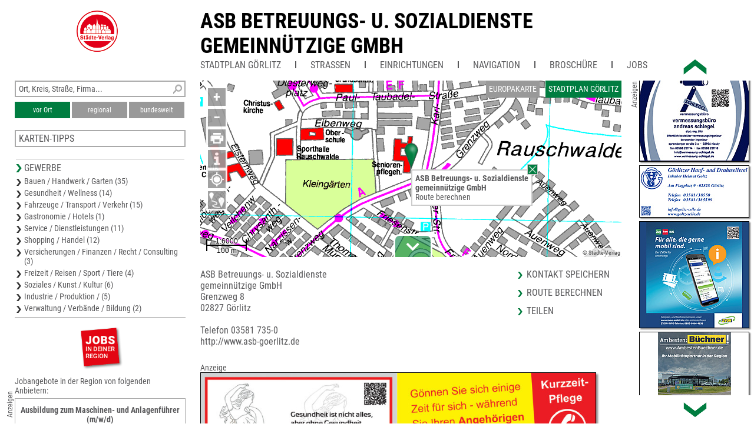

--- FILE ---
content_type: text/html; charset=UTF-8
request_url: https://www.unser-stadtplan.de/Stadtplan/Goerlitz/Partner/Grenzweg-8/ASB-Betreuungs-u-Sozialdienste-gemeinnuetzige-GmbH.map
body_size: 3685
content:
<!DOCTYPE html>
<html class="no-js">
    <head>
        <meta http-equiv="Content-Type" content="text/html; charset=UTF-8">
        <meta name = "viewport" content = "initial-scale=1, minimum-scale=1, maximum-scale=1, user-scalable=no">      
        <meta name="apple-mobile-web-app-capable" content="yes">
        <meta name="format-detection" content="telephone=yes">
        <meta name="description" content="ASB Betreuungs- u. Sozialdienste gemeinnützige GmbH Grenzweg 8 02827 Görlitz 03581 735-0 http://www.asb-goerlitz.de">
        <meta name="keywords" content="Kurzzeitpflege,Samaritertag">
        <link rel='apple-touch-icon' href='/stv-res/icon-stv-phone-152.png'>
        <link rel="icon" type="image/png" href="/stv-res/icon-stv-phone-152.png" />
        <link rel="shortcut icon" href="/stv-res/icon-stv-phone-512.ico" />
        <link rel='apple-touch-icon' sizes='152x152' href='/tools/mkicon.php/152/1629509'><link rel='icon' sizes='196x196' href='/tools/mkicon.php/196/1629509'><title>ASB Betreuungs- u. Sozialdienste
gemeinnützige GmbH</title> 
        <link rel="stylesheet" type="text/css" href="/fonts/faw550/css/all.min.css">
        <link rel="stylesheet" type="text/css" href="/stv-res/style_common.css?a=2">
        <link rel="stylesheet" type="text/css" href="/stv-res/style_desktop.css?a=2">  
        <link rel="canonical" href="https://m.unser-stadtplan.de/Stadtplan/Goerlitz/Partner/Grenzweg-8/ASB-Betreuungs-u-Sozialdienste-gemeinnuetzige-GmbH.map" />
        <script src="/jscr/hammer.js"></script><script>var cfg={"appmode":0,"m":"m.unser-stadtplan.de","www":"www.unser-stadtplan.de","php":true}</script>      
        <script src="/jscr/plongo.js"></script>
        <script src="/jscr/plongo.map3.js"></script>
        <script src="/jscr/stv.js"></script>        
        <!--W2-->
    </head>
    <body id="np_body">
        <form id="np_form" action="#" method="get"  autocomplete="off" onsubmit="return false;">
            <div id="np_title">
                <a id='np_title_logo_rot' href='/'><img src='/stv-res/logo-rot-70.png' alt=''></a>
                <div id="np_title_main"><a href = '/stadtplan/goerlitz/kartenstartpunkt/stadtplan-goerlitz.map'>ASB Betreuungs- u. Sozialdienste<br>gemeinnützige GmbH</a></div>
                <div id="np_title_menu"><a class = np_title_menu_item href = '/stadtplan/goerlitz/kartenstartpunkt/stadtplan-goerlitz.map' >Stadtplan Görlitz</a><div class=np_title_menu_divider></div><div class = np_title_menu_item onclick = 'hover_menu_list(this,1232,1)'>Straßen</div><div class=np_title_menu_divider></div><div class = np_title_menu_item onclick = 'hover_menu_list(this,1232,2)'>Einrichtungen</div><div class=np_title_menu_divider></div><div class = np_title_menu_item onclick = 'goGoogle1()'>Navigation</div><div class=np_title_menu_divider></div><a class = np_title_menu_item href = '?brosch=2' >Broschüre</a><div class=np_title_menu_divider></div><div class = np_title_menu_item onclick = 'hover_menu_list(this,1232,90)'>Jobs</div></div>
            </div>
            <div id="np_main">            
                <div id="np_center"><div id="np_center_spacer"><div id=np_center_map style='position:relative'><div id=np_map_div><div id=np_map_show><div id=np_map_show_world onclick='stvMapShowWorld()'>Europakarte</div><div id=np_map_show_local class=isselected onclick='stvMapShowLocal()'>Stadtplan Görlitz</div></div><div id=np_map_layer></div><script>stv={
"id":13539776,
"lon":14.9472199,
"lat":51.14172,
"zoom":16,
"ptype":6,
"mapname":"Görlitz",
"mapid":1232,
"maptype":1,
"copyright":"© Städte-Verlag",
"det":[{
"maskX":[15.0027,15.0305,15.0287,14.9984,14.9981,14.9797,14.9794,14.9832,14.9828,14.9159,14.9182,14.9201,14.9196,14.9358,14.9363,14.9531,14.9539,15.0032,15.0027,15.0027],
"maskY":[51.1806,51.1803,51.1256,51.1259,51.1158,51.116,51.1088,51.1088,51.0958,51.0965,51.1692,51.1691,51.1532,51.153,51.1689,51.1687,51.1964,51.1958,51.1806,51.1806],
"zoom":[17,16,15,14],
"xmin":14.9159,
"xmax":15.0305,
"ymin":51.0958,
"ymax":51.1964,
"zmin":14,
"zmax":17
},{
"maskX":[15.0083,15.0088,14.9923,14.9918,15.0083],
"maskY":[51.2228,51.1956,51.1958,51.2229,51.2228],
"zoom":[17,16,15,14],
"xmin":14.9918,
"xmax":15.0088,
"ymin":51.1956,
"ymax":51.2229,
"zmin":14,
"zmax":17
},{
"maskX":[14.9906,14.9807,14.9805,14.9937,14.9938,14.9906,14.9906,14.9906],
"maskY":[51.1592,51.1593,51.1522,51.1521,51.1586,51.1587,51.1592,51.1592],
"zoom":[18,17,16,15],
"xmin":14.9805,
"xmax":14.9938,
"ymin":51.1521,
"ymax":51.1593,
"zmin":15,
"zmax":18
},{
"maskX":[14.9244,14.9241,14.9279,14.9274,14.9719,14.9728,14.943,14.9427,14.9244,14.9244],
"maskY":[51.0727,51.0657,51.0657,51.0522,51.0518,51.0828,51.083,51.0726,51.0727,51.0727],
"zoom":[17,16,15,14],
"xmin":14.9241,
"xmax":14.9728,
"ymin":51.0518,
"ymax":51.083,
"zmin":14,
"zmax":17
}],
"text":"\u003cdiv class=np_map_popup_inset>\u003cdiv onclick='popupClose(this)' ontouch='popupClose(this)' id=closeXXX>\u003c/div>\u003ca href='/Stadtplan/Goerlitz/Partner/Grenzweg-8/ASB-Betreuungs-u-Sozialdienste-gemeinnuetzige-GmbH.map'>\u003cb>ASB Betreuungs- u. Sozialdienste\u003cbr>gemeinnützige GmbH\u003c/b>\u003cbr>\u003ca onclick='goGoogle2(\"Grenzweg%208%2C02827%2CG%C3%B6rlitz\")'>Route berechnen\u003c/a>\u003cbr>\u003c/div>",
"markerlink":"/Stadtplan/Goerlitz/Partner/Grenzweg-8/ASB-Betreuungs-u-Sozialdienste-gemeinnuetzige-GmbH.map",
"searchmapid":1232,
"pe":{

}
};stvMapEnable(1)</script></div></div><div id=np_center_info style='position:relative; margin-top:20px;'><div class=np_center_address>ASB Betreuungs- u. Sozialdienste<br>gemeinnützige GmbH<br>Grenzweg 8<br>02827 Görlitz<br><br>Telefon 03581 735-0<br><a target="_blank" href="http://www.asb-goerlitz.de">http://www.asb-goerlitz.de</a><br></div><div class=np_center_nav><a class=inSysBrowser href="/exec/poi/vcard?id=13539776" target="_blank">Kontakt speichern</a><a onclick='goGoogle2("Grenzweg%208%2C02827%2CG%C3%B6rlitz")'>Route berechnen</a><a href='/de/php/share?t=ASB%20Betreuungs-%20u.%20Sozialdienste%0Agemeinn%C3%BCtzige%20GmbH&amp;p=//www.unser-stadtplan.de%2FStadtplan%2FGoerlitz%2FPartner%2FGrenzweg-8%2FASB-Betreuungs-u-Sozialdienste-gemeinnuetzige-GmbH.map'>Teilen</a></div><div class=bigimage style='margin: 10px 10px 40px 0px;'><div class=anzeige>Anzeige</div><a target="_blank" href="http://www.asb-goerlitz.de"><img src="/ads/09/info-1629509-full.jpg" title="ASB Betreuungs- u. Sozialdienste
gemeinnützige GmbH"></a></div></div></div></div>
                <div id="np_left"><div class="np_search_box"><div id="poi_search_all"><input name="isearch_all" id="isearch_all" type="text" placeholder="Ort, Kreis, Straße, Firma..." onkeyup="search_poi(event, stv.searchmapid)"></div><div><button class=isselected name=isearch_lokal id=isearch_lokal onclick="search_poi(event, stv.searchmapid)">vor Ort</button><button class=notselected name=isearch_regional id=isearch_regional onclick="search_poi(event, stv.searchmapid)" style="margin-left:3px;
        ">regional</button><button class=notselected type=button name="isearch_bundesweit" id="isearch_bundesweit" onclick="search_poi(event, stv.searchmapid)" style="margin-left:3px;
        ">bundesweit</button></div></div><div class = 'np_left_item_box closed' id = np_othermaps onclick = 'stvOpenMenu(this)'><h5>Karten-Tipps</h5><a href = '/kreiskarte/goerlitz/kartenstartpunkt/karte-goerlitz.map'>Karte Görlitz</a><a href = '/stadtplan/niesky/kartenstartpunkt/stadtplan-niesky.map'>Stadtplan Niesky</a><a href = '/stadtplan/loebau/kartenstartpunkt/stadtplan-loebau.map'>Stadtplan Löbau</a><a href = '/stadtplan/zittau/kartenstartpunkt/stadtplan-zittau.map'>Stadtplan Zittau</a><a href = '/Freizeitkarte/Naturpark-Zittauer-Gebirge/map/Karte-Naturpark-Zittauer-Gebirge.map'>Freizeitkarte Naturpark Zittauer Gebirge</a></div><div class = 'np_left_item_head ' id = np_business onclick = 'stvOpenMenu(this)'><h5>Gewerbe</h5><a href = '/stadtplan/goerlitz/kartenstartpunkt/stadtplan-goerlitz.map?stype=10000'>Bauen / Handwerk / Garten (35)</a><a href = '/stadtplan/goerlitz/kartenstartpunkt/stadtplan-goerlitz.map?stype=20000'>Gesundheit / Wellness (14)</a><a href = '/stadtplan/goerlitz/kartenstartpunkt/stadtplan-goerlitz.map?stype=30000'>Fahrzeuge / Transport / Verkehr (15)</a><a href = '/stadtplan/goerlitz/kartenstartpunkt/stadtplan-goerlitz.map?stype=40000'>Gastronomie / Hotels (1)</a><a href = '/stadtplan/goerlitz/kartenstartpunkt/stadtplan-goerlitz.map?stype=50000'>Service / Dienstleistungen (11)</a><a href = '/stadtplan/goerlitz/kartenstartpunkt/stadtplan-goerlitz.map?stype=60000'>Shopping / Handel (12)</a><a href = '/stadtplan/goerlitz/kartenstartpunkt/stadtplan-goerlitz.map?stype=70000'>Versicherungen / Finanzen / Recht / Consulting (3)</a><a href = '/stadtplan/goerlitz/kartenstartpunkt/stadtplan-goerlitz.map?stype=80000'>Freizeit / Reisen / Sport / Tiere (4)</a><a href = '/stadtplan/goerlitz/kartenstartpunkt/stadtplan-goerlitz.map?stype=90000'>Soziales / Kunst / Kultur (6)</a><a href = '/stadtplan/goerlitz/kartenstartpunkt/stadtplan-goerlitz.map?stype=100000'>Industrie / Produktion / (5)</a><a href = '/stadtplan/goerlitz/kartenstartpunkt/stadtplan-goerlitz.map?stype=110000'>Verwaltung / Verbände / Bildung (2)</a></div><div class=np_left_item_job><div class = joblogo onclick = 'jlist("/stadtplan/goerlitz/kartenstartpunkt/stadtplan-goerlitz.map")'><div class = anzeige90ccw>Anzeigen</div></div><h5 class = jobheader>Jobangebote in der Region von folgenden Anbietern:</h5><a data-dist=65835.746752 href='/Stadtplan/Pulsnitz/Partner/Arnsdorfer-Weg-5/SHZ-Saechsische-Hebe-und-Zurrtechnik-GmbH.map?jlink=2201' class = jlinkbox><div class = jtitle>Ausbildung zum Maschinen- und Anlagenführer (m/w/d)</div><div class = jdescr>SHZ<br />
Sächsische Hebe- und Zurrtechnik<br />
GmbH • Großröhrsdorf</div></a><a data-dist=20906.827827 href='/Stadtplan/Loebau/Partner/Dehsaer-Str-20/STL-Bau-GmbH-Co-KG.map?jlink=1731' class = jlinkbox><div class = jtitle>Straßen- und Tiefbauer (m/w/d)</div><div class = jdescr>STL Bau GmbH &amp; Co. KG • Löbau</div></a><a data-dist=37371.530445 href='/Kreiskarte/Goerlitz/Partner/Gewerbegebiet-Kringelsdorf/Europor-Porenbetonwerk-GmbH.map?jlink=1642' class = jlinkbox><div class = jtitle>Kesselwärter (m/w/d)</div><div class = jdescr>Europor Porenbetonwerk GmbH • Boxberg/O.L.</div></a><h5 class = link onclick = 'jlist("/stadtplan/goerlitz/kartenstartpunkt/stadtplan-goerlitz.map")'>Weitere Jobangebote ansehen</h5></div></div>
                <div id="np_right"></div>
            </div>
            <div id="np_footer"><table style='width:100%'><tr><td><a href='//www.staedte-verlag.de' target='_blank'>&copy;&nbsp;Städte-Verlag&nbsp;E.&nbsp;v.&nbsp;Wagner&nbsp;&&nbsp;J.&nbsp;Mitterhuber GmbH<br>Steinbeisstraße&nbsp;9 | 70736&nbsp;Fellbach</a></td><td style='text-align:right'><a href='/de/html/Datenschutzerklaerung'>Datenschutzerklärung</a> | <a href='/de/html/hinweise'>Hinweis zu diesem Portal</a><br><a href='/'>Home</a> | <a href='https://www.unser-stadtplan.de/de/login' onclick=loginAdmin()>Login</a> | <a href='/de/php/kontaktformular'>Kontakt</a> | <a href='/de/html/Impressum'>Impressum</a></td></tr></table></div>
        </form>
    </body>
</html>

--- FILE ---
content_type: text/html; charset=UTF-8
request_url: https://www.unser-stadtplan.de/exec/poi/right?mapid=1232
body_size: 5409
content:
<div id=np_ads_roller_top></div><div id=np_ads_roller_center><a href="/Stadtplan/Goerlitz/Partner/Frauenstr-21/Sparkasse-Oberlausitz-Niederschlesien.map"><img src="/ads/14/info-1673814-roller.jpg" alt="Sparkasse Oberlausitz-Niederschlesien"></a><a href="/Stadtplan/Goerlitz/Partner/Aueweg-21/RGG-Jens-Muehle-Rohrreinigung-Gebaeudetrocknung-Goerlitz.map"><img src="/ads/11/info-1673811-roller.jpg" alt="RGG Jens Mühle
Rohrreinigung &amp; Gebäudetrocknung Görlitz"></a><a href="/Stadtplan/Goerlitz/Partner/Am-Schoeps-68/Bestattungshaus-Fieber-Inh-Andre-Schoenfeld.map"><img src="/ads/78/info-1629478-roller.jpg?ts=1700818377" alt="Bestattungshaus Fieber
Inh. Andre Schoenfeld"></a><a href="/Stadtplan/Goerlitz/Partner/Muehlweg-21/Hauskrankenpflege-Wuensch-GmbH.map"><img src="/ads/82/info-1631282-roller.jpg" alt="Hauskrankenpflege Wünsch GmbH"></a><a href="/Stadtplan/Goerlitz/Partner/Karl-Marx-Str-13-14/ERTECH-Energie-u-Rohrtechnik-Ingenieurbuero.map"><img src="/ads/45/info-1673845-roller.jpg" alt="ERTECH Energie- u. Rohrtechnik
Ingenieurbüro"></a><a href="/Stadtplan/Goerlitz/Partner/Heilige-Grab-Str-11/Bestattungshaus-Fieber-Inh-Andre-Schoenfeld-e-K-.map"><img src="/ads/75/info-1702375-roller.jpg?ts=1700818246" alt="Bestattungshaus Fieber
Inh. André Schoenfeld e.K."></a><a href="/Stadtplan/Goerlitz/Partner/Zittauer-Str-201/Hausmeister-Service-Lukoschek.map"><img src="/ads/63/info-1659763-roller.jpg" alt="Hausmeister-Service Lukoschek"></a><a href="/Stadtplan/Goerlitz/Partner/Muehlgasse-10/Diakonie-St-Martin.map"><img src="/ads/40/info-1673840-roller.jpg" alt="Diakonie St. Martin"></a><a href="/Stadtplan/Goerlitz/Partner/Reichenbacher-Str-106/Linden-Apotheke-Goerlitz-Apotheker-Carsten-Stubbe-e-K-.map"><img src="/ads/84/info-1593984-roller.jpg" alt="Linden-Apotheke Görlitz
Apotheker Carsten Stubbe e. K."></a><a href="/Stadtplan/Goerlitz/Partner/Rauschwalder-Str-43/Semper-Care-GmbH-Ambulanter-Pflegedienst-Goerlitz.map"><img src="/ads/82/info-1702382-roller.jpg" alt="Semper Care GmbH
Ambulanter Pflegedienst Görlitz"></a><a href="/Stadtplan/Goerlitz/Partner/Obermarkt-15/Oskar-Ullrich-Bestattungen-Inh-Helga-Drechsel.map"><img src="/ads/80/info-1558880-roller.jpg" alt="Oskar Ullrich Bestattungen
Inh. Helga Drechsel"></a><a href="/Stadtplan/Goerlitz/Partner/Dorfstr-61/EBS-Elektroinstallation-Blitzschutz-Service-GmbH.map"><img src="/ads/90/info-1593990-roller.jpg" alt="EBS Elektroinstallation &amp;
Blitzschutz-Service GmbH"></a><a href="/Stadtplan/Goerlitz/Partner/Struvestr-15/Connex-Steuer-und-Wirtschafts-beratung-StB-Alexander-Jung.map"><img src="/ads/26/info-1673826-roller.jpg?ts=1682346274" alt="Connex Steuer- und Wirtschafts-
beratung StB Alexander Jung"></a><a href="/Stadtplan/Goerlitz/Partner/Am-Hoterberg-1-b/Carewo-Schwerdtner.map"><img src="/ads/76/info-1702376-roller.jpg" alt="Carewo Schwerdtner"></a><a href="/Stadtplan/Goerlitz/Partner/An-der-Frauenkirche-12/Blattmaus-Blumengeschaeft-am-City-Center.map"><img src="/ads/33/info-1716933-roller.jpg" alt="Blattmaus
Blumengeschäft am City-Center"></a><a href="/Stadtplan/Goerlitz/Partner/Christoph-Lueders-Str-37/Olf-Jantsch-Malermeister.map"><img src="/ads/14/info-1580114-roller.jpg" alt="Olf Jantsch Malermeister"></a><a href="/Stadtplan/Goerlitz/Partner/Pomologische-Gartenstr-20/Neisse-Bad-Goerlitz.map"><img src="/ads/60/info-1699860-roller.jpg" alt="Neisse Bad Görlitz"></a><a href="/Stadtplan/Goerlitz/Partner/Grundstr-17-b/Scholz-Czich-Raumausstattung.map"><img src="/ads/46/info-1659746-roller.jpg" alt="Scholz &amp; Czich
Raumausstattung"></a><a href="/Stadtplan/Goerlitz/Partner/Hauptstr-54/Holzbau-Ringel.map"><img src="/ads/56/info-1659756-roller.jpg" alt="Holzbau Ringel"></a><a href="/Stadtplan/Goerlitz/Partner/Withener-Str-32/Kogis-Beratungs-GmbH.map"><img src="/ads/12/info-1673812-roller.jpg" alt="Kogis Beratungs-GmbH"></a><a href="/Stadtplan/Goerlitz/Partner/Ortsstr-80/Lausitz-Carport.map"><img src="/ads/34/info-1673834-roller.jpg" alt="Lausitz Carport"></a><a href="/Stadtplan/Goerlitz/Partner/Christoph-Lueders-Str-34/allboe-Raumausstattung-GmbH.map"><img src="/ads/85/info-1629485-roller.jpg" alt="allbö Raumausstattung GmbH"></a><a href="/Stadtplan/Goerlitz/Partner/Schillerstr-1/Tischlerei-Erika-Rothe-Pueschner.map"><img src="/ads/53/info-1659753-roller.jpg" alt="Tischlerei Erika Rothe-Püschner"></a><a href="/Stadtplan/Goerlitz/Partner/Augustastr-4/DVG-Domus-Verwaltungsgesellschaft-mbH.map"><img src="/ads/42/info-1673842-roller.jpg" alt="DVG Domus
Verwaltungsgesellschaft mbH"></a><a href="/Stadtplan/Goerlitz/Partner/Eibenweg-6/Bau-Service-Schinke-Thomas-Schinke.map"><img src="/ads/72/info-1650772-roller.jpg" alt="Bau-Service-Schinke
Thomas Schinke"></a><a href="/Stadtplan/Goerlitz/Partner/Nickrischer-Str-18/KMI-Kraftwerke-und-Maschinenanlagen-Instandhaltung-GmbH.map"><img src="/ads/40/info-1008240-roller.jpg" alt="KMI Kraftwerke- und Maschinenanlagen
Instandhaltung GmbH"></a><a href="/Stadtplan/Goerlitz/Partner/Augustastr-16/Launer-Immobilien.map"><img src="/ads/22/info-1673822-roller.jpg" alt="Launer Immobilien"></a><a href="/Stadtplan/Goerlitz/Partner/Schuetzenstr-10/Handelshaus-fuer-Immobilien-Inh-Frank-Drechsel.map"><img src="/ads/19/info-1629519-roller.jpg" alt="Handelshaus für Immobilien
Inh. Frank Drechsel"></a><a href="/Stadtplan/Goerlitz/Partner/Schlaurother-Allee-1/Autohaus-Buechner-GmbH.map"><img src="/ads/44/info-1673844-roller.jpg" alt="Autohaus Büchner GmbH"></a><a href="/Stadtplan/Goerlitz/Partner/Liselotte-Herrmann-Str-4/Piepenbrock-Dienstleistungen-GmbH-Co-KG.map"><img src="/ads/21/info-1673821-roller.jpg" alt="Piepenbrock
Dienstleistungen GmbH + Co. KG"></a><a href="/Stadtplan/Goerlitz/Partner/Struvestr-14/Domcura-AG-Private-und-gewerbliche-Gebaeudeversich-.map"><img src="/ads/65/info-1650765-roller.jpg" alt="Domcura AG
Private und gewerbliche Gebäudeversich."></a><a href="/Stadtplan/Goerlitz/Partner/Berliner-Str-60/Pluspunkt-Apotheke-Apothekerin-Gudrun-Scholze.map"><img src="/ads/30/info-1673830-roller.jpg" alt="Pluspunkt Apotheke
Apothekerin Gudrun Scholze"></a><a href="/Stadtplan/Goerlitz/Partner/Bahnhofstr-13/Johanniter-Unfall-Hilfe-e-V-Kreisverband-Goerlitz.map"><img src="/ads/81/info-1558881-roller.jpg" alt="Johanniter-Unfall-Hilfe e.V.
Kreisverband Görlitz"></a><a href="/Stadtplan/Goerlitz/Partner/Friedhofstr-7-b/Steinmetzbetrieb-Doecke-Wenzel-GbR.map"><img src="/ads/77/info-1631277-roller.jpg" alt="Steinmetzbetrieb Döcke &amp; Wenzel GbR"></a><a href="/Stadtplan/Goerlitz/Partner/Rothenburger-Landstr-18/Verkehrstechnik-Fahrbahnmarkierung-Seifert-GmbH.map"><img src="/ads/36/info-1673836-roller.jpg" alt="Verkehrstechnik &amp; Fahrbahnmarkierung
Seifert GmbH"></a><a href="/Stadtplan/Goerlitz/Partner/Blumenstr-7/Tanz-Etage-Goerlitz-e-V-.map"><img src="/ads/68/info-1650768-roller.jpg" alt="Tanz-Etage Görlitz e.V."></a><a href="/Stadtplan/Goerlitz/Partner/Hauptstr-6/Roego-Heizung-Sanitaer.map"><img src="/ads/71/info-1629471-roller.jpg" alt="Rögo Heizung &amp; Sanitär"></a><a href="/Stadtplan/Goerlitz/Partner/Am-Hoterberg-1/Metallbau-Adam.map"><img src="/ads/29/info-1008229-roller.jpg" alt="Metallbau Adam"></a><a href="/Stadtplan/Goerlitz/Partner/Rosa-Luxemburg-Str-14/Malerwerkstaetten-Werner-GmbH.map"><img src="/ads/15/info-1580115-roller.jpg" alt="Malerwerkstätten Werner GmbH"></a><a href="/Stadtplan/Goerlitz/Partner/Reichenbacher-Str-95/Taxi-Knobloch-Inh-Mario-Knobloch.map"><img src="/ads/43/info-1716943-roller.jpg" alt="Taxi Knobloch
Inh. Mario Knobloch"></a><a href="/Stadtplan/Goerlitz/Partner/Gruener-Graben-17/Ralf-und-Baerbel-Reichel-GbR.map"><img src="/ads/13/info-1673813-roller.jpg" alt="Ralf und Bärbel Reichel GbR"></a><a href="/Stadtplan/Goerlitz/Partner/Gewerbering-5/Repmaster-Riedel-Inh-Peter-Riedel.map"><img src="/ads/40/info-1716940-roller.jpg" alt="Repmaster Riedel
Inh. Peter Riedel"></a><a href="/Stadtplan/Goerlitz/Partner/Kummerau-3/Elektro-Toepler-Inh-Johannes-Toepler.map"><img src="/ads/37/info-1716937-roller.jpg" alt="Elektro Töpler
Inh. Johannes Töpler"></a><a href="/Stadtplan/Goerlitz/Partner/Reichenbacher-Str-19/Rewe-Benjamin-Geschwill-oHG.map"><img src="/ads/91/info-1629491-roller.jpg" alt="Rewe Benjamin Geschwill oHG"></a><a href="/Stadtplan/Goerlitz/Partner/Bautzener-Str-39/Haus-Gruenderzeit-Ferienwohnungen.map"><img src="/ads/43/info-1673843-roller.jpg" alt="Haus Gründerzeit
Ferienwohnungen"></a><a href="/Stadtplan/Goerlitz/Partner/Carolusstr-47/Lebenshilfe-Goerlitz-e-V-.map"><img src="/ads/37/info-1673837-roller.jpg" alt="Lebenshilfe Görlitz e.V."></a><a href="/Stadtplan/Goerlitz/Partner/Pfeiffergasse-9/Atrium-Seniorentagesstaette-Schindler-UG-haftungsbeschraenkt-.map"><img src="/ads/10/info-1673810-roller.jpg" alt="Atrium Seniorentagesstätte Schindler
UG (haftungsbeschränkt)"></a><a href="/Stadtplan/Goerlitz/Partner/Postplatz-14/Presse-Buch-Zentrum-Bianca-Blackburn.map"><img src="/ads/23/info-1673823-roller.jpg" alt="Presse &amp; Buch Zentrum
Bianca Blackburn"></a><a href="/Stadtplan/Goerlitz/Partner/Saerichener-Str-6/Lechmann-oHG-Auto-Teile-Markt.map"><img src="/ads/09/info-1690909-roller.jpg" alt="Lechmann oHG
Auto-Teile-Markt"></a><a href="/Stadtplan/Goerlitz/Partner/Zur-Wasserscheide-9/Heizung-und-Sanitaer-Kundendienst-Holger-Schwerdtner.map"><img src="/ads/34/info-1559534-roller.jpg" alt="Heizung und Sanitär Kundendienst
Holger Schwerdtner"></a><a href="/Stadtplan/Goerlitz/Partner/Melanchthonstr-56/Gemeinnuetzige-Wohnungsbaugenossenschaft-Goerlitz-eG.map"><img src="/ads/32/info-1559232-roller.jpg" alt="Gemeinnützige
Wohnungsbaugenossenschaft Görlitz eG"></a><a href="/Stadtplan/Goerlitz/Partner/Strasse-der-Jugend-2/AWO-Kreisverband-Oberlausitz-e-V-.map"><img src="/ads/90/info-1629490-roller.jpg" alt="AWO Kreisverband Oberlausitz e.V."></a><a href="/Stadtplan/Gorlitz/Partner/Streitfelder-Str-2/EGLZ-Entsorgungsgesellschaft-Gorlitz-Lobau-Zittau-mbH.map"><img src="/ads/32/info-1673832-roller.jpg" alt="EGLZ Entsorgungsgesellschaft
Görlitz-Löbau-Zittau mbH"></a><a href="/Stadtplan/Goerlitz/Partner/Rothenburger-Landstr-66/Stahl-und-Metallbau-Weiner-GmbH.map"><img src="/ads/39/info-1716939-roller.jpg" alt="Stahl- und Metallbau
Weiner GmbH"></a><a href="/Stadtplan/Goerlitz/Partner/Wendel-Roskopf-Str-12/Bestattungshaus-Draeger-GmbH.map"><img src="/ads/16/info-1673816-roller.jpg" alt="Bestattungshaus Dräger GmbH"></a><a href="/Stadtplan/Goerlitz/Partner/Am-Wasserwerk-4-a/Malerservice-Koch.map"><img src="/ads/88/info-1629488-roller.jpg" alt="Malerservice Koch"></a><a href="/Stadtplan/Goerlitz/Partner/Reichertstr-25/GAV-Goerlitzer-Autoteile-Vertrieb.map"><img src="/ads/31/info-1673831-roller.jpg" alt="GAV Görlitzer Autoteile-Vertrieb"></a><a href="/Stadtplan/Goerlitz/Partner/Reichenbacher-Str-19/Fortuna-Apotheke-Apothekerin-Stefanie-Scheibe-Mimus.map"><img src="/ads/10/info-1629510-roller.jpg" alt="Fortuna Apotheke
Apothekerin Stefanie Scheibe-Mimus"></a><a href="/Stadtplan/Goerlitz/Partner/Robert-Bosch-Str-5-7/Hornbach-Baumarkt-AG.map"><img src="/ads/33/info-1673833-roller.jpg" alt="Hornbach Baumarkt AG"></a><a href="/Stadtplan/Goerlitz/Partner/Goethestr-43/Koerperraum-Goerlitz-Physiotherapie-Personal-Training-Martin-Rubel.map"><img src="/ads/18/info-1673818-roller.jpg" alt="Körperraum Görlitz
Physiotherapie &amp; Personal Training
Martin Rubel"></a><a href="/Stadtplan/Goerlitz/Partner/Robert-Koch-Str-4/Bernd-Schlawer.map"><img src="/ads/34/info-1716934-roller.jpg" alt="Bernd Schlawer"></a><a href="/Stadtplan/Goerlitz/Partner/Kleine-Konsulstr-3-5/IBOS-Ingenieurbuero-fuer-Tiefbau-Wasserwirtschaft-und-Umweltfragen-Ostsachsen-GmbH.map"><img src="/ads/39/info-1559239-roller.jpg" alt="IBOS Ingenieurbüro für Tiefbau
Wasserwirtschaft und Umweltfragen
Ostsachsen GmbH"></a><a href="/Stadtplan/Goerlitz/Partner/Am-Hoterberg-1-b/Fahrzeugbau-Schwerdtner.map"><img src="/ads/77/info-1702377-roller.jpg" alt="Fahrzeugbau Schwerdtner"></a><a href="/Stadtplan/Goerlitz/Partner/Zittauer-Str-24/Jonsdorfer-Schmetterlingshaus-GmbH.map"><img src="/ads/12/info-1690912-roller.jpg" alt="Jonsdorfer Schmetterlingshaus GmbH"></a><a href="/Stadtplan/Goerlitz/Partner/Demianiplatz-3/Taxi-Kaufmann.map"><img src="/ads/78/info-1702378-roller.jpg" alt="Taxi Kaufmann"></a><a href="/Stadtplan/Goerlitz/Partner/Muehlweg-21/Hauskrankenpflege-Wuensch-GmbH.map"><img src="/ads/82/info-1631282-roller.jpg" alt="Hauskrankenpflege Wünsch GmbH"></a><a href="/Stadtplan/Goerlitz/Partner/Gewerbering-6/Birkenstock-Factory-Outlet.map"><img src="/ads/19/info-1673819-roller.jpg" alt="Birkenstock Factory Outlet"></a><a href="/Stadtplan/Goerlitz/Partner/Lausitzer-Str-20-22/DRK-Kreisverband-Goerlitz-Stadt-und-Land-e-V-.map"><img src="/ads/79/info-1629479-roller.jpg" alt="DRK Kreisverband Görlitz
Stadt und Land e.V."></a><a href="/Stadtplan/Goerlitz/Partner/Am-Hoterberg-8/Leubner-Lack-Lackiererei-Karosserieservice.map"><img src="/ads/44/info-1716944-roller.jpg" alt="Leubner Lack
Lackiererei &amp; Karosserieservice"></a><a href="/Stadtplan/Goerlitz/Partner/Dresdener-Str-10/DGG-GmbH-Dach-Gebaeudesanierung-Goerlitz.map"><img src="/ads/42/info-1716942-roller.jpg" alt="DGG GmbH
Dach- &amp; Gebäudesanierung
Görlitz"></a><a href="/Stadtplan/Goerlitz/Partner/Theodor-Koerner-Allee-16/Hochschule-Zittau/Goerlitz-University-of-Applied-Sciences.map"><img src="/ads/33/info-1559233-roller.jpg" alt="Hochschule Zittau/Görlitz
University of Applied Sciences"></a><a href="/Stadtplan/Goerlitz/Partner/Zittauer-Str-201/Hausmeister-Service-Lukoschek.map"><img src="/ads/63/info-1659763-roller.jpg" alt="Hausmeister-Service Lukoschek"></a><a href="/Stadtplan/Goerlitz/Partner/Industriestr-3/Borbet-Sachsen-GmbH.map"><img src="/ads/39/info-1673839-roller.jpg" alt="Borbet Sachsen GmbH"></a><a href="/Stadtplan/Goerlitz/Partner/Dorfstr-61/EBS-Elektroinstallation-Blitzschutz-Service-GmbH.map"><img src="/ads/90/info-1593990-roller.jpg" alt="EBS Elektroinstallation &amp;
Blitzschutz-Service GmbH"></a><a href="/Stadtplan/Goerlitz/Partner/Reichenbacher-Str-106/Linden-Apotheke-Goerlitz-Apotheker-Carsten-Stubbe-e-K-.map"><img src="/ads/84/info-1593984-roller.jpg" alt="Linden-Apotheke Görlitz
Apotheker Carsten Stubbe e. K."></a><a href="/Stadtplan/Goerlitz/Partner/Robert-Bosch-Str-1/Porta-Moebel-Handels-GmbH-Co-KG-Goerlitz.map"><img src="/ads/89/info-1559489-roller.jpg" alt="Porta Möbel
Handels GmbH &amp; Co. KG Görlitz"></a><a href="/Stadtplan/Goerlitz/Partner/Obermarkt-15/Oskar-Ullrich-Bestattungen-Inh-Helga-Drechsel.map"><img src="/ads/80/info-1558880-roller.jpg" alt="Oskar Ullrich Bestattungen
Inh. Helga Drechsel"></a><a href="/Stadtplan/Goerlitz/Partner/Am-Bahnhof-Weinhuebel-2/Holzwerk-Spielplatzbau-Holzbau-Bjoern-Enders.map"><img src="/ads/36/info-1716936-roller.jpg" alt="Holzwerk
Spielplatzbau + Holzbau
Björn Enders"></a><a href="/Stadtplan/Goerlitz/Partner/Fischmarkt-4/Michael-Dobrohlaw-Der-Fahrradladen.map"><img src="/ads/29/info-1673829-roller.jpg" alt="Michael Dobrohlaw
Der Fahrradladen"></a><a href="/Stadtplan/Goerlitz/Partner/Leschwitzer-Str-16/Recycling-Center-Goerlitz.map"><img src="/ads/62/info-1659762-roller.jpg" alt="Recycling Center Görlitz"></a><a href="/Stadtplan/Goerlitz/Partner/Konsulplatz-1/Architektur-Ingenieur-Partnergesellschaft-mbH.map"><img src="/ads/41/info-1673841-roller.jpg" alt="Architektur Ingenieur
Partnergesellschaft mbH"></a><a href="/Stadtplan/Goerlitz/Partner/Feldsiedlung-7/Roland-Kohn-RK-Malermeister.map"><img src="/ads/79/info-1702379-roller.jpg" alt="Roland Kohn
RK Malermeister"></a><a href="/Stadtplan/Goerlitz/Partner/Demianiplatz-26/Thomas-Mayer-Immobilien.map"><img src="/ads/94/info-1629494-roller.jpg" alt="Thomas Mayer Immobilien"></a><a href="/Stadtplan/Goerlitz/Partner/Bahnhofstr-74/Taxi-Zentrale-Taxi-Innung-Goerlitz-e-V-.map"><img src="/ads/41/info-1716941-roller.jpg" alt="Taxi-Zentrale
Taxi Innung Görlitz e.V."></a><a href="/Stadtplan/Goerlitz/Partner/Zittauer-Str-144/Robert-Koch-Apotheke-Apotheker-Carsten-Stubbe-e-K-.map"><img src="/ads/35/info-1673835-roller.jpg" alt="Robert-Koch-Apotheke
Apotheker Carsten Stubbe e.K."></a><a href="/Stadtplan/Goerlitz/Partner/Hofeweg-20/Kuhn-Kies-Sand-GmbH.map"><img src="/ads/25/info-1673825-roller.jpg" alt="Kuhn Kies + Sand GmbH"></a><a href="/Stadtplan/Goerlitz/Partner/Christoph-Lueders-Str-34/allboe-Raumausstattung-GmbH.map"><img src="/ads/85/info-1629485-roller.jpg" alt="allbö Raumausstattung GmbH"></a><a href="/Stadtplan/Goerlitz/Partner/Nickrischer-Str-18/KMI-Kraftwerke-und-Maschinenanlagen-Instandhaltung-GmbH.map"><img src="/ads/40/info-1008240-roller.jpg" alt="KMI Kraftwerke- und Maschinenanlagen
Instandhaltung GmbH"></a><a href="/Stadtplan/Goerlitz/Partner/Augustastr-16/Launer-Immobilien.map"><img src="/ads/22/info-1673822-roller.jpg" alt="Launer Immobilien"></a><a href="/Stadtplan/Goerlitz/Partner/Gewerbering-8/Birkenstock-Productions-Sachsen-GmbH.map"><img src="/ads/20/info-1673820-roller.jpg" alt="Birkenstock Productions Sachsen GmbH"></a><a href="/Stadtplan/Goerlitz/Partner/Spremberger-Str-3-a/Dipl-Ing-FH-Andreas-Schlegel-Vermessungsbuero.map"><img src="/ads/13/info-1690913-roller.jpg" alt="Dipl.-Ing. (FH) Andreas Schlegel
Vermessungsbüro"></a><a href="/Stadtplan/Goerlitz/Partner/Am-Flugplatz-9/Goerlitzer-Hanf-u-Drahtseilerei.map"><img src="/ads/38/info-1673838-roller.jpg" alt="Görlitzer Hanf-u. Drahtseilerei"></a><a href="/Stadtplan/Goerlitz/Partner/Rathenauplatz-1/ZVON-Verkehrsverbund-Oberlausitz-Niederschlesien-GmbH.map"><img src="/ads/32/info-1580132-roller.jpg" alt="ZVON Verkehrsverbund
Oberlausitz-Niederschlesien GmbH"></a><a href="/Stadtplan/Goerlitz/Partner/Schlaurother-Allee-1/Autohaus-Buechner-GmbH.map"><img src="/ads/44/info-1673844-roller.jpg" alt="Autohaus Büchner GmbH"></a><a href="/Stadtplan/Goerlitz/Partner/Bahnhofstr-13/Johanniter-Unfall-Hilfe-e-V-Kreisverband-Goerlitz.map"><img src="/ads/81/info-1558881-roller.jpg" alt="Johanniter-Unfall-Hilfe e.V.
Kreisverband Görlitz"></a><a href="/Stadtplan/Goerlitz/Partner/Friedhofstr-7-b/Steinmetzbetrieb-Doecke-Wenzel-GbR.map"><img src="/ads/77/info-1631277-roller.jpg" alt="Steinmetzbetrieb Döcke &amp; Wenzel GbR"></a><a href="/Stadtplan/Goerlitz/Partner/Am-Flugplatz-16/Sanitaetshaus-Rosenkranz-GmbH.map"><img src="/ads/83/info-1559483-roller.jpg" alt="Sanitätshaus Rosenkranz GmbH"></a><a href="/Stadtplan/Goerlitz/Partner/Girbigsdorfer-Str-1-3/Physio-Ergotherapie-Service-Goerlitz-GmbH.map"><img src="/ads/04/info-1629504-roller.jpg" alt="Physio-Ergotherapie Service Görlitz GmbH"></a><a href="/Stadtplan/Goerlitz/Partner/Hospitalstr-13/16/Ingenieurbuero-fuer-Bauwesen-Dipl-Ing-H-Juergen-Goss.map"><img src="/ads/05/info-1008205-roller.jpg" alt="Ingenieurbüro für Bauwesen
Dipl.-Ing. H.-Jürgen Goß"></a><a href="/Stadtplan/Goerlitz/Partner/Am-Hoterberg-1/Metallbau-Adam.map"><img src="/ads/29/info-1008229-roller.jpg" alt="Metallbau Adam"></a><a href="/Stadtplan/Goerlitz/Partner/Rauschwalder-Str-48-a/Letex-Einkaufs-und-Liefergenossenschaft-Goerlitz-e-G-.map"><img src="/ads/94/info-1559494-roller.jpg" alt="Letex Einkaufs- und
Liefergenossenschaft Görlitz e.G."></a><a href="/Stadtplan/Goerlitz/Partner/Blumenstr-7/Tanz-Etage-Goerlitz-e-V-.map"><img src="/ads/68/info-1650768-roller.jpg" alt="Tanz-Etage Görlitz e.V."></a><a href="/Stadtplan/Goerlitz/Partner/Demianiplatz-55/Immobilienbuero-Andreas-Lauer-GmbH.map"><img src="/ads/92/info-1629492-roller.jpg" alt="Immobilienbüro Andreas Lauer GmbH"></a><a href="/Stadtplan/Goerlitz/Partner/Rosa-Luxemburg-Str-14/Malerwerkstaetten-Werner-GmbH.map"><img src="/ads/15/info-1580115-roller.jpg" alt="Malerwerkstätten Werner GmbH"></a><a href="/Stadtplan/Goerlitz/Partner/Struvestr-14/Plandata-Immobilien-Vermittlungen-e-K-.map"><img src="/ads/50/info-1615150-roller.jpg" alt="Plandata Immobilien-Vermittlungen e.K."></a><a href="/Stadtplan/Goerlitz/Partner/Gruener-Graben-17/Ralf-und-Baerbel-Reichel-GbR.map"><img src="/ads/13/info-1673813-roller.jpg" alt="Ralf und Bärbel Reichel GbR"></a><a href="/Stadtplan/Goerlitz/Partner/Gottlieb-Daimler-Str-9/Kaercher-Reinigungssysteme-Jens-Muehle.map"><img src="/ads/12/info-1565312-roller.jpg" alt="Kärcher Reinigungssysteme
Jens Mühle"></a><a href="/Stadtplan/Goerlitz/Partner/Heilige-Grab-Str-26/DR-Fahrradhandel-GmbH-Goerlitz.map"><img src="/ads/57/info-1615157-roller.jpg" alt="DR Fahrradhandel GmbH Görlitz"></a><a href="/Stadtplan/Goerlitz/Partner/Bautzener-Str-32/Naturkost-Arche-Bioladen.map"><img src="/ads/35/info-1716935-roller.jpg" alt="Naturkost Arche Bioladen"></a><a href="/Stadtplan/Goerlitz/Partner/Postplatz-14/Presse-Buch-Zentrum-Bianca-Blackburn.map"><img src="/ads/23/info-1673823-roller.jpg" alt="Presse &amp; Buch Zentrum
Bianca Blackburn"></a><a href="/Stadtplan/Goerlitz/Partner/Cottbuser-Str-11/Medizinisches-Labor-Ostsachsen-MVZ-GbR-Labor-Mikrobiologie-Goerlitz.map"><img src="/ads/27/info-1673827-roller.jpg" alt="Medizinisches Labor Ostsachsen MVZ GbR
Labor Mikrobiologie Görlitz"></a><a href="/Stadtplan/Goerlitz/Partner/Hohe-Str-30-32/Maschinsky-Krause-GbR.map"><img src="/ads/38/info-1716938-roller.jpg" alt="Maschinsky &amp; Krause GbR"></a><a href="/Stadtplan/Goerlitz/Partner/Grenzweg-8/ASB-Betreuungs-u-Sozialdienste-gemeinnuetzige-GmbH.map"><img src="/ads/09/info-1629509-roller.jpg" alt="ASB Betreuungs- u. Sozialdienste
gemeinnützige GmbH"></a><a href="/Stadtplan/Goerlitz/Partner/Am-Hoterberg-8/K-M-Autowerkstatt-Kitte-GmbH.map"><img src="/ads/32/info-1716932-roller.jpg" alt="K&amp;M Autowerkstatt Kitte GmbH"></a><a href="/Stadtplan/Goerlitz/Partner/Otto-Buchwitz-Platz-1/Hoergeraete-Jens-Steudler.map"><img src="/ads/88/info-1434288-roller.jpg" alt="Hörgeräte Jens Steudler"></a><a href="/Stadtplan/Goerlitz/Partner/Girbigsdorfer-Str-1-3/Staedtisches-Klinikum-Goerlitz-gGmbH.map"><img src="/ads/98/info-1559498-roller.jpg?ts=1591592793" alt="Städtisches Klinikum Görlitz gGmbH"></a><a href="/Stadtplan/Goerlitz/Partner/Promenadenstr-81/Noack-Noack-Ingenieure-Ingenieure-fuer-Bauplanung.map"><img src="/ads/95/info-1559495-roller.jpg" alt="Noack + Noack Ingenieure
Ingenieure für Bauplanung"></a><a href="/Stadtplan/Goerlitz/Partner/Am-Wasserwerk-4-a/Malerservice-Koch.map"><img src="/ads/88/info-1629488-roller.jpg" alt="Malerservice Koch"></a><a href="/Stadtplan/Goerlitz/Partner/Reichertstr-25/GAV-Goerlitzer-Autoteile-Vertrieb.map"><img src="/ads/31/info-1673831-roller.jpg" alt="GAV Görlitzer Autoteile-Vertrieb"></a><a href="/Stadtplan/Goerlitz/Partner/Clara-Zetkin-Str-6/Bernardi-Ingenieure.map"><img src="/ads/98/info-1629498-roller.jpg" alt="Bernardi - Ingenieure"></a><a href="/Stadtplan/Goerlitz/Partner/Weinhuebler-Str-22/Gaststaette-Zur-Windmuehle-Kunnerwitz-Inh-Sven-Vetter.map"><img src="/ads/80/info-1702380-roller.jpg" alt="Gaststätte &quot;Zur Windmühle&quot; Kunnerwitz
Inh. Sven Vetter"></a><a href="/Stadtplan/Goerlitz/Partner/Bautzener-Str-4/Maklerbuero-Jany.map"><img src="/ads/24/info-1673824-roller.jpg" alt="Maklerbüro Jany"></a><a href="/Stadtplan/Goerlitz/Partner/Kleine-Konsulstr-3-5/IBOS-Ingenieurbuero-fuer-Tiefbau-Wasserwirtschaft-und-Umweltfragen-Ostsachsen-GmbH.map"><img src="/ads/39/info-1559239-roller.jpg" alt="IBOS Ingenieurbüro für Tiefbau
Wasserwirtschaft und Umweltfragen
Ostsachsen GmbH"></a><a href="/Stadtplan/Goerlitz/Partner/Robert-Bosch-Str-5-7/Hornbach-Baumarkt-AG.map"><img src="/ads/33/info-1673833-roller.jpg" alt="Hornbach Baumarkt AG"></a><a href="/Stadtplan/Goerlitz/Partner/Rauschwalder-Str-43/Semper-Bildungsakademie-gemeinnuetzige-GmbH.map"><img src="/ads/59/info-1659759-roller.jpg" alt="Semper Bildungsakademie
gemeinnützige GmbH"></a><a href="/Stadtplan/Goerlitz/Partner/Heilige-Grab-Str-49-51/MBT-Metallbau-Metallbeschichtung-Toepler.map"><img src="/ads/17/info-1673817-roller.jpg" alt="MBT Metallbau &amp; Metallbeschichtung
Töpler"></a><a href="/Stadtplan/Goerlitz/Partner/Jahnstr-3/Studio-fuer-Naturkosmetik-Massagen-Daniela-Muehle.map"><img src="/ads/87/info-1629487-roller.jpg" alt="Studio für Naturkosmetik &amp; Massagen
Daniela Mühle"></a></div><div id=np_ads_roller_bottom></div><div class='anzeige90ccw'>Anzeigen</div>

--- FILE ---
content_type: text/html; charset=UTF-8
request_url: https://www.unser-stadtplan.de/exec/poi/othermaps?lat=51.14172&lon=14.9472199&mapid=1232
body_size: 212
content:
<h5>Karten-Tipps</h5><a href = '/kreiskarte/goerlitz/kartenstartpunkt/karte-goerlitz.map'>Karte Görlitz</a><a href = '/stadtplan/niesky/kartenstartpunkt/stadtplan-niesky.map'>Stadtplan Niesky</a><a href = '/stadtplan/loebau/kartenstartpunkt/stadtplan-loebau.map'>Stadtplan Löbau</a><a href = '/stadtplan/zittau/kartenstartpunkt/stadtplan-zittau.map'>Stadtplan Zittau</a><a href = '/Freizeitkarte/Naturpark-Zittauer-Gebirge/map/Karte-Naturpark-Zittauer-Gebirge.map'>Freizeitkarte Naturpark Zittauer Gebirge</a>

--- FILE ---
content_type: text/html; charset=UTF-8
request_url: https://www.unser-stadtplan.de/exec/poi/othermaps?lat=51.14172&lon=14.9472199&mapid=1232
body_size: 212
content:
<h5>Karten-Tipps</h5><a href = '/kreiskarte/goerlitz/kartenstartpunkt/karte-goerlitz.map'>Karte Görlitz</a><a href = '/stadtplan/niesky/kartenstartpunkt/stadtplan-niesky.map'>Stadtplan Niesky</a><a href = '/stadtplan/loebau/kartenstartpunkt/stadtplan-loebau.map'>Stadtplan Löbau</a><a href = '/stadtplan/zittau/kartenstartpunkt/stadtplan-zittau.map'>Stadtplan Zittau</a><a href = '/Freizeitkarte/Naturpark-Zittauer-Gebirge/map/Karte-Naturpark-Zittauer-Gebirge.map'>Freizeitkarte Naturpark Zittauer Gebirge</a>